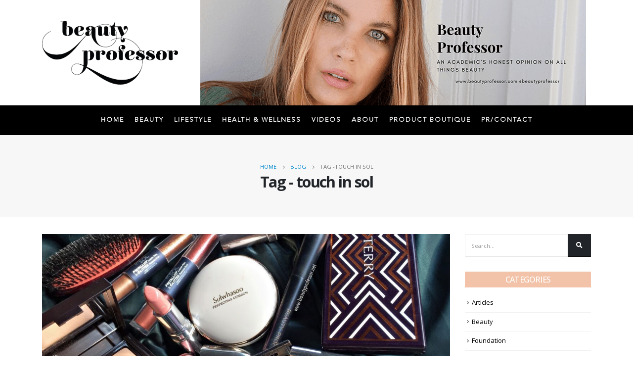

--- FILE ---
content_type: text/html; charset=UTF-8
request_url: https://beautyprofessor.net/tag/touch-in-sol/
body_size: 16540
content:
<!DOCTYPE html>
<html lang="en-US">
<head>
	<meta charset="UTF-8">
	<!--[if IE]><meta http-equiv='X-UA-Compatible' content='IE=edge,chrome=1'><![endif]-->
	<meta name="viewport" content="width=device-width, initial-scale=1.0, minimum-scale=1.0">
	<link rel="profile" href="http://gmpg.org/xfn/11" />
	<link rel="pingback" href="https://beautyprofessor.net/xmlrpc.php" />

		<link rel="shortcut icon" href="//beautyprofessor.net/wp-content/themes/porto/images/logo/favicon.ico" type="image/x-icon" />
		<link rel="apple-touch-icon" href="//beautyprofessor.net/wp-content/themes/porto/images/logo/apple-touch-icon.png">
		<link rel="apple-touch-icon" sizes="120x120" href="//beautyprofessor.net/wp-content/themes/porto/images/logo/apple-touch-icon_120x120.png">
		<link rel="apple-touch-icon" sizes="76x76" href="//beautyprofessor.net/wp-content/themes/porto/images/logo/apple-touch-icon_76x76.png">
		<link rel="apple-touch-icon" sizes="152x152" href="//beautyprofessor.net/wp-content/themes/porto/images/logo/apple-touch-icon_152x152.png">
	<meta name='robots' content='index, follow, max-image-preview:large, max-snippet:-1, max-video-preview:-1' />

	<!-- This site is optimized with the Yoast SEO plugin v26.6 - https://yoast.com/wordpress/plugins/seo/ -->
	<title>touch in sol Archives - Beauty Professor</title>
	<link rel="canonical" href="https://beautyprofessor.net/tag/touch-in-sol/" />
	<meta property="og:locale" content="en_US" />
	<meta property="og:type" content="article" />
	<meta property="og:title" content="touch in sol Archives - Beauty Professor" />
	<meta property="og:url" content="https://beautyprofessor.net/tag/touch-in-sol/" />
	<meta property="og:site_name" content="Beauty Professor" />
	<meta name="twitter:card" content="summary_large_image" />
	<script type="application/ld+json" class="yoast-schema-graph">{"@context":"https://schema.org","@graph":[{"@type":"CollectionPage","@id":"https://beautyprofessor.net/tag/touch-in-sol/","url":"https://beautyprofessor.net/tag/touch-in-sol/","name":"touch in sol Archives - Beauty Professor","isPartOf":{"@id":"https://beautyprofessor.net/#website"},"primaryImageOfPage":{"@id":"https://beautyprofessor.net/tag/touch-in-sol/#primaryimage"},"image":{"@id":"https://beautyprofessor.net/tag/touch-in-sol/#primaryimage"},"thumbnailUrl":"https://beautyprofessor.net/wp-content/uploads/2016/11/f4.jpg","breadcrumb":{"@id":"https://beautyprofessor.net/tag/touch-in-sol/#breadcrumb"},"inLanguage":"en-US"},{"@type":"ImageObject","inLanguage":"en-US","@id":"https://beautyprofessor.net/tag/touch-in-sol/#primaryimage","url":"https://beautyprofessor.net/wp-content/uploads/2016/11/f4.jpg","contentUrl":"https://beautyprofessor.net/wp-content/uploads/2016/11/f4.jpg","width":1600,"height":1200},{"@type":"BreadcrumbList","@id":"https://beautyprofessor.net/tag/touch-in-sol/#breadcrumb","itemListElement":[{"@type":"ListItem","position":1,"name":"Home","item":"https://beautyprofessor.net/"},{"@type":"ListItem","position":2,"name":"touch in sol"}]},{"@type":"WebSite","@id":"https://beautyprofessor.net/#website","url":"https://beautyprofessor.net/","name":"Beauty Professor","description":"My WordPress Blog","potentialAction":[{"@type":"SearchAction","target":{"@type":"EntryPoint","urlTemplate":"https://beautyprofessor.net/?s={search_term_string}"},"query-input":{"@type":"PropertyValueSpecification","valueRequired":true,"valueName":"search_term_string"}}],"inLanguage":"en-US"}]}</script>
	<!-- / Yoast SEO plugin. -->


<link rel="alternate" type="application/rss+xml" title="Beauty Professor &raquo; Feed" href="https://beautyprofessor.net/feed/" />
<link rel="alternate" type="application/rss+xml" title="Beauty Professor &raquo; Comments Feed" href="https://beautyprofessor.net/comments/feed/" />
<script id="wpp-js" src="https://beautyprofessor.net/wp-content/plugins/wordpress-popular-posts/assets/js/wpp.min.js?ver=7.3.6" data-sampling="0" data-sampling-rate="100" data-api-url="https://beautyprofessor.net/wp-json/wordpress-popular-posts" data-post-id="0" data-token="45d7b4bedf" data-lang="0" data-debug="0"></script>
<link rel="alternate" type="application/rss+xml" title="Beauty Professor &raquo; touch in sol Tag Feed" href="https://beautyprofessor.net/tag/touch-in-sol/feed/" />
<style id='wp-img-auto-sizes-contain-inline-css'>
img:is([sizes=auto i],[sizes^="auto," i]){contain-intrinsic-size:3000px 1500px}
/*# sourceURL=wp-img-auto-sizes-contain-inline-css */
</style>
<link rel='stylesheet' id='sgr-css' href='https://beautyprofessor.net/wp-content/plugins/simple-google-recaptcha/sgr.css?ver=1690904184' media='all' />
<link rel='stylesheet' id='sbi_styles-css' href='https://beautyprofessor.net/wp-content/plugins/instagram-feed/css/sbi-styles.min.css?ver=6.10.0' media='all' />
<style id='wp-emoji-styles-inline-css'>

	img.wp-smiley, img.emoji {
		display: inline !important;
		border: none !important;
		box-shadow: none !important;
		height: 1em !important;
		width: 1em !important;
		margin: 0 0.07em !important;
		vertical-align: -0.1em !important;
		background: none !important;
		padding: 0 !important;
	}
/*# sourceURL=wp-emoji-styles-inline-css */
</style>
<style id='wp-block-library-inline-css'>
:root{--wp-block-synced-color:#7a00df;--wp-block-synced-color--rgb:122,0,223;--wp-bound-block-color:var(--wp-block-synced-color);--wp-editor-canvas-background:#ddd;--wp-admin-theme-color:#007cba;--wp-admin-theme-color--rgb:0,124,186;--wp-admin-theme-color-darker-10:#006ba1;--wp-admin-theme-color-darker-10--rgb:0,107,160.5;--wp-admin-theme-color-darker-20:#005a87;--wp-admin-theme-color-darker-20--rgb:0,90,135;--wp-admin-border-width-focus:2px}@media (min-resolution:192dpi){:root{--wp-admin-border-width-focus:1.5px}}.wp-element-button{cursor:pointer}:root .has-very-light-gray-background-color{background-color:#eee}:root .has-very-dark-gray-background-color{background-color:#313131}:root .has-very-light-gray-color{color:#eee}:root .has-very-dark-gray-color{color:#313131}:root .has-vivid-green-cyan-to-vivid-cyan-blue-gradient-background{background:linear-gradient(135deg,#00d084,#0693e3)}:root .has-purple-crush-gradient-background{background:linear-gradient(135deg,#34e2e4,#4721fb 50%,#ab1dfe)}:root .has-hazy-dawn-gradient-background{background:linear-gradient(135deg,#faaca8,#dad0ec)}:root .has-subdued-olive-gradient-background{background:linear-gradient(135deg,#fafae1,#67a671)}:root .has-atomic-cream-gradient-background{background:linear-gradient(135deg,#fdd79a,#004a59)}:root .has-nightshade-gradient-background{background:linear-gradient(135deg,#330968,#31cdcf)}:root .has-midnight-gradient-background{background:linear-gradient(135deg,#020381,#2874fc)}:root{--wp--preset--font-size--normal:16px;--wp--preset--font-size--huge:42px}.has-regular-font-size{font-size:1em}.has-larger-font-size{font-size:2.625em}.has-normal-font-size{font-size:var(--wp--preset--font-size--normal)}.has-huge-font-size{font-size:var(--wp--preset--font-size--huge)}.has-text-align-center{text-align:center}.has-text-align-left{text-align:left}.has-text-align-right{text-align:right}.has-fit-text{white-space:nowrap!important}#end-resizable-editor-section{display:none}.aligncenter{clear:both}.items-justified-left{justify-content:flex-start}.items-justified-center{justify-content:center}.items-justified-right{justify-content:flex-end}.items-justified-space-between{justify-content:space-between}.screen-reader-text{border:0;clip-path:inset(50%);height:1px;margin:-1px;overflow:hidden;padding:0;position:absolute;width:1px;word-wrap:normal!important}.screen-reader-text:focus{background-color:#ddd;clip-path:none;color:#444;display:block;font-size:1em;height:auto;left:5px;line-height:normal;padding:15px 23px 14px;text-decoration:none;top:5px;width:auto;z-index:100000}html :where(.has-border-color){border-style:solid}html :where([style*=border-top-color]){border-top-style:solid}html :where([style*=border-right-color]){border-right-style:solid}html :where([style*=border-bottom-color]){border-bottom-style:solid}html :where([style*=border-left-color]){border-left-style:solid}html :where([style*=border-width]){border-style:solid}html :where([style*=border-top-width]){border-top-style:solid}html :where([style*=border-right-width]){border-right-style:solid}html :where([style*=border-bottom-width]){border-bottom-style:solid}html :where([style*=border-left-width]){border-left-style:solid}html :where(img[class*=wp-image-]){height:auto;max-width:100%}:where(figure){margin:0 0 1em}html :where(.is-position-sticky){--wp-admin--admin-bar--position-offset:var(--wp-admin--admin-bar--height,0px)}@media screen and (max-width:600px){html :where(.is-position-sticky){--wp-admin--admin-bar--position-offset:0px}}

/*# sourceURL=wp-block-library-inline-css */
</style><style id='global-styles-inline-css'>
:root{--wp--preset--aspect-ratio--square: 1;--wp--preset--aspect-ratio--4-3: 4/3;--wp--preset--aspect-ratio--3-4: 3/4;--wp--preset--aspect-ratio--3-2: 3/2;--wp--preset--aspect-ratio--2-3: 2/3;--wp--preset--aspect-ratio--16-9: 16/9;--wp--preset--aspect-ratio--9-16: 9/16;--wp--preset--color--black: #000000;--wp--preset--color--cyan-bluish-gray: #abb8c3;--wp--preset--color--white: #ffffff;--wp--preset--color--pale-pink: #f78da7;--wp--preset--color--vivid-red: #cf2e2e;--wp--preset--color--luminous-vivid-orange: #ff6900;--wp--preset--color--luminous-vivid-amber: #fcb900;--wp--preset--color--light-green-cyan: #7bdcb5;--wp--preset--color--vivid-green-cyan: #00d084;--wp--preset--color--pale-cyan-blue: #8ed1fc;--wp--preset--color--vivid-cyan-blue: #0693e3;--wp--preset--color--vivid-purple: #9b51e0;--wp--preset--color--primary: #000000;--wp--preset--color--secondary: #dd3333;--wp--preset--color--tertiary: #2baab1;--wp--preset--color--quaternary: #383f48;--wp--preset--color--dark: #212529;--wp--preset--color--light: #ffffff;--wp--preset--gradient--vivid-cyan-blue-to-vivid-purple: linear-gradient(135deg,rgb(6,147,227) 0%,rgb(155,81,224) 100%);--wp--preset--gradient--light-green-cyan-to-vivid-green-cyan: linear-gradient(135deg,rgb(122,220,180) 0%,rgb(0,208,130) 100%);--wp--preset--gradient--luminous-vivid-amber-to-luminous-vivid-orange: linear-gradient(135deg,rgb(252,185,0) 0%,rgb(255,105,0) 100%);--wp--preset--gradient--luminous-vivid-orange-to-vivid-red: linear-gradient(135deg,rgb(255,105,0) 0%,rgb(207,46,46) 100%);--wp--preset--gradient--very-light-gray-to-cyan-bluish-gray: linear-gradient(135deg,rgb(238,238,238) 0%,rgb(169,184,195) 100%);--wp--preset--gradient--cool-to-warm-spectrum: linear-gradient(135deg,rgb(74,234,220) 0%,rgb(151,120,209) 20%,rgb(207,42,186) 40%,rgb(238,44,130) 60%,rgb(251,105,98) 80%,rgb(254,248,76) 100%);--wp--preset--gradient--blush-light-purple: linear-gradient(135deg,rgb(255,206,236) 0%,rgb(152,150,240) 100%);--wp--preset--gradient--blush-bordeaux: linear-gradient(135deg,rgb(254,205,165) 0%,rgb(254,45,45) 50%,rgb(107,0,62) 100%);--wp--preset--gradient--luminous-dusk: linear-gradient(135deg,rgb(255,203,112) 0%,rgb(199,81,192) 50%,rgb(65,88,208) 100%);--wp--preset--gradient--pale-ocean: linear-gradient(135deg,rgb(255,245,203) 0%,rgb(182,227,212) 50%,rgb(51,167,181) 100%);--wp--preset--gradient--electric-grass: linear-gradient(135deg,rgb(202,248,128) 0%,rgb(113,206,126) 100%);--wp--preset--gradient--midnight: linear-gradient(135deg,rgb(2,3,129) 0%,rgb(40,116,252) 100%);--wp--preset--font-size--small: 13px;--wp--preset--font-size--medium: 20px;--wp--preset--font-size--large: 36px;--wp--preset--font-size--x-large: 42px;--wp--preset--font-family--avenir-light: avenir-light;--wp--preset--spacing--20: 0.44rem;--wp--preset--spacing--30: 0.67rem;--wp--preset--spacing--40: 1rem;--wp--preset--spacing--50: 1.5rem;--wp--preset--spacing--60: 2.25rem;--wp--preset--spacing--70: 3.38rem;--wp--preset--spacing--80: 5.06rem;--wp--preset--shadow--natural: 6px 6px 9px rgba(0, 0, 0, 0.2);--wp--preset--shadow--deep: 12px 12px 50px rgba(0, 0, 0, 0.4);--wp--preset--shadow--sharp: 6px 6px 0px rgba(0, 0, 0, 0.2);--wp--preset--shadow--outlined: 6px 6px 0px -3px rgb(255, 255, 255), 6px 6px rgb(0, 0, 0);--wp--preset--shadow--crisp: 6px 6px 0px rgb(0, 0, 0);}:where(body) { margin: 0; }.wp-site-blocks > .alignleft { float: left; margin-right: 2em; }.wp-site-blocks > .alignright { float: right; margin-left: 2em; }.wp-site-blocks > .aligncenter { justify-content: center; margin-left: auto; margin-right: auto; }:where(.is-layout-flex){gap: 0.5em;}:where(.is-layout-grid){gap: 0.5em;}.is-layout-flow > .alignleft{float: left;margin-inline-start: 0;margin-inline-end: 2em;}.is-layout-flow > .alignright{float: right;margin-inline-start: 2em;margin-inline-end: 0;}.is-layout-flow > .aligncenter{margin-left: auto !important;margin-right: auto !important;}.is-layout-constrained > .alignleft{float: left;margin-inline-start: 0;margin-inline-end: 2em;}.is-layout-constrained > .alignright{float: right;margin-inline-start: 2em;margin-inline-end: 0;}.is-layout-constrained > .aligncenter{margin-left: auto !important;margin-right: auto !important;}.is-layout-constrained > :where(:not(.alignleft):not(.alignright):not(.alignfull)){margin-left: auto !important;margin-right: auto !important;}body .is-layout-flex{display: flex;}.is-layout-flex{flex-wrap: wrap;align-items: center;}.is-layout-flex > :is(*, div){margin: 0;}body .is-layout-grid{display: grid;}.is-layout-grid > :is(*, div){margin: 0;}body{padding-top: 0px;padding-right: 0px;padding-bottom: 0px;padding-left: 0px;}a:where(:not(.wp-element-button)){text-decoration: underline;}:root :where(.wp-element-button, .wp-block-button__link){background-color: #32373c;border-width: 0;color: #fff;font-family: inherit;font-size: inherit;font-style: inherit;font-weight: inherit;letter-spacing: inherit;line-height: inherit;padding-top: calc(0.667em + 2px);padding-right: calc(1.333em + 2px);padding-bottom: calc(0.667em + 2px);padding-left: calc(1.333em + 2px);text-decoration: none;text-transform: inherit;}.has-black-color{color: var(--wp--preset--color--black) !important;}.has-cyan-bluish-gray-color{color: var(--wp--preset--color--cyan-bluish-gray) !important;}.has-white-color{color: var(--wp--preset--color--white) !important;}.has-pale-pink-color{color: var(--wp--preset--color--pale-pink) !important;}.has-vivid-red-color{color: var(--wp--preset--color--vivid-red) !important;}.has-luminous-vivid-orange-color{color: var(--wp--preset--color--luminous-vivid-orange) !important;}.has-luminous-vivid-amber-color{color: var(--wp--preset--color--luminous-vivid-amber) !important;}.has-light-green-cyan-color{color: var(--wp--preset--color--light-green-cyan) !important;}.has-vivid-green-cyan-color{color: var(--wp--preset--color--vivid-green-cyan) !important;}.has-pale-cyan-blue-color{color: var(--wp--preset--color--pale-cyan-blue) !important;}.has-vivid-cyan-blue-color{color: var(--wp--preset--color--vivid-cyan-blue) !important;}.has-vivid-purple-color{color: var(--wp--preset--color--vivid-purple) !important;}.has-primary-color{color: var(--wp--preset--color--primary) !important;}.has-secondary-color{color: var(--wp--preset--color--secondary) !important;}.has-tertiary-color{color: var(--wp--preset--color--tertiary) !important;}.has-quaternary-color{color: var(--wp--preset--color--quaternary) !important;}.has-dark-color{color: var(--wp--preset--color--dark) !important;}.has-light-color{color: var(--wp--preset--color--light) !important;}.has-black-background-color{background-color: var(--wp--preset--color--black) !important;}.has-cyan-bluish-gray-background-color{background-color: var(--wp--preset--color--cyan-bluish-gray) !important;}.has-white-background-color{background-color: var(--wp--preset--color--white) !important;}.has-pale-pink-background-color{background-color: var(--wp--preset--color--pale-pink) !important;}.has-vivid-red-background-color{background-color: var(--wp--preset--color--vivid-red) !important;}.has-luminous-vivid-orange-background-color{background-color: var(--wp--preset--color--luminous-vivid-orange) !important;}.has-luminous-vivid-amber-background-color{background-color: var(--wp--preset--color--luminous-vivid-amber) !important;}.has-light-green-cyan-background-color{background-color: var(--wp--preset--color--light-green-cyan) !important;}.has-vivid-green-cyan-background-color{background-color: var(--wp--preset--color--vivid-green-cyan) !important;}.has-pale-cyan-blue-background-color{background-color: var(--wp--preset--color--pale-cyan-blue) !important;}.has-vivid-cyan-blue-background-color{background-color: var(--wp--preset--color--vivid-cyan-blue) !important;}.has-vivid-purple-background-color{background-color: var(--wp--preset--color--vivid-purple) !important;}.has-primary-background-color{background-color: var(--wp--preset--color--primary) !important;}.has-secondary-background-color{background-color: var(--wp--preset--color--secondary) !important;}.has-tertiary-background-color{background-color: var(--wp--preset--color--tertiary) !important;}.has-quaternary-background-color{background-color: var(--wp--preset--color--quaternary) !important;}.has-dark-background-color{background-color: var(--wp--preset--color--dark) !important;}.has-light-background-color{background-color: var(--wp--preset--color--light) !important;}.has-black-border-color{border-color: var(--wp--preset--color--black) !important;}.has-cyan-bluish-gray-border-color{border-color: var(--wp--preset--color--cyan-bluish-gray) !important;}.has-white-border-color{border-color: var(--wp--preset--color--white) !important;}.has-pale-pink-border-color{border-color: var(--wp--preset--color--pale-pink) !important;}.has-vivid-red-border-color{border-color: var(--wp--preset--color--vivid-red) !important;}.has-luminous-vivid-orange-border-color{border-color: var(--wp--preset--color--luminous-vivid-orange) !important;}.has-luminous-vivid-amber-border-color{border-color: var(--wp--preset--color--luminous-vivid-amber) !important;}.has-light-green-cyan-border-color{border-color: var(--wp--preset--color--light-green-cyan) !important;}.has-vivid-green-cyan-border-color{border-color: var(--wp--preset--color--vivid-green-cyan) !important;}.has-pale-cyan-blue-border-color{border-color: var(--wp--preset--color--pale-cyan-blue) !important;}.has-vivid-cyan-blue-border-color{border-color: var(--wp--preset--color--vivid-cyan-blue) !important;}.has-vivid-purple-border-color{border-color: var(--wp--preset--color--vivid-purple) !important;}.has-primary-border-color{border-color: var(--wp--preset--color--primary) !important;}.has-secondary-border-color{border-color: var(--wp--preset--color--secondary) !important;}.has-tertiary-border-color{border-color: var(--wp--preset--color--tertiary) !important;}.has-quaternary-border-color{border-color: var(--wp--preset--color--quaternary) !important;}.has-dark-border-color{border-color: var(--wp--preset--color--dark) !important;}.has-light-border-color{border-color: var(--wp--preset--color--light) !important;}.has-vivid-cyan-blue-to-vivid-purple-gradient-background{background: var(--wp--preset--gradient--vivid-cyan-blue-to-vivid-purple) !important;}.has-light-green-cyan-to-vivid-green-cyan-gradient-background{background: var(--wp--preset--gradient--light-green-cyan-to-vivid-green-cyan) !important;}.has-luminous-vivid-amber-to-luminous-vivid-orange-gradient-background{background: var(--wp--preset--gradient--luminous-vivid-amber-to-luminous-vivid-orange) !important;}.has-luminous-vivid-orange-to-vivid-red-gradient-background{background: var(--wp--preset--gradient--luminous-vivid-orange-to-vivid-red) !important;}.has-very-light-gray-to-cyan-bluish-gray-gradient-background{background: var(--wp--preset--gradient--very-light-gray-to-cyan-bluish-gray) !important;}.has-cool-to-warm-spectrum-gradient-background{background: var(--wp--preset--gradient--cool-to-warm-spectrum) !important;}.has-blush-light-purple-gradient-background{background: var(--wp--preset--gradient--blush-light-purple) !important;}.has-blush-bordeaux-gradient-background{background: var(--wp--preset--gradient--blush-bordeaux) !important;}.has-luminous-dusk-gradient-background{background: var(--wp--preset--gradient--luminous-dusk) !important;}.has-pale-ocean-gradient-background{background: var(--wp--preset--gradient--pale-ocean) !important;}.has-electric-grass-gradient-background{background: var(--wp--preset--gradient--electric-grass) !important;}.has-midnight-gradient-background{background: var(--wp--preset--gradient--midnight) !important;}.has-small-font-size{font-size: var(--wp--preset--font-size--small) !important;}.has-medium-font-size{font-size: var(--wp--preset--font-size--medium) !important;}.has-large-font-size{font-size: var(--wp--preset--font-size--large) !important;}.has-x-large-font-size{font-size: var(--wp--preset--font-size--x-large) !important;}.has-avenir-light-font-family{font-family: var(--wp--preset--font-family--avenir-light) !important;}
/*# sourceURL=global-styles-inline-css */
</style>

<link rel='stylesheet' id='wp-components-css' href='https://beautyprofessor.net/wp-includes/css/dist/components/style.min.css?ver=6.9' media='all' />
<link rel='stylesheet' id='wp-preferences-css' href='https://beautyprofessor.net/wp-includes/css/dist/preferences/style.min.css?ver=6.9' media='all' />
<link rel='stylesheet' id='wp-block-editor-css' href='https://beautyprofessor.net/wp-includes/css/dist/block-editor/style.min.css?ver=6.9' media='all' />
<link rel='stylesheet' id='popup-maker-block-library-style-css' href='https://beautyprofessor.net/wp-content/plugins/popup-maker/dist/packages/block-library-style.css?ver=dbea705cfafe089d65f1' media='all' />
<link rel='stylesheet' id='contact-form-7-css' href='https://beautyprofessor.net/wp-content/plugins/contact-form-7/includes/css/styles.css?ver=6.1.4' media='all' />
<link rel='stylesheet' id='rs-plugin-settings-css' href='https://beautyprofessor.net/wp-content/plugins/revslider/public/assets/css/rs6.css?ver=6.2.22' media='all' />
<style id='rs-plugin-settings-inline-css'>
#rs-demo-id {}
.tparrows:before{color:#000000;text-shadow:0 0 3px #fff;}.revslider-initialised .tp-loader{z-index:18;}
/*# sourceURL=rs-plugin-settings-inline-css */
</style>
<link rel='stylesheet' id='uaf_client_css-css' href='https://beautyprofessor.net/wp-content/uploads/useanyfont/uaf.css?ver=1764607456' media='all' />
<link rel='stylesheet' id='wordpress-popular-posts-css-css' href='https://beautyprofessor.net/wp-content/plugins/wordpress-popular-posts/assets/css/wpp.css?ver=7.3.6' media='all' />
<link rel='stylesheet' id='js_composer_front-css' href='https://beautyprofessor.net/wp-content/plugins/js_composer/assets/css/js_composer.min.css?ver=6.9.0' media='all' />
<link rel='stylesheet' id='bootstrap-css' href='https://beautyprofessor.net/wp-content/uploads/porto_styles/bootstrap.css?ver=5.4.6' media='all' />
<link rel='stylesheet' id='porto-plugins-css' href='https://beautyprofessor.net/wp-content/themes/porto/css/plugins.css?ver=6.9' media='all' />
<link rel='stylesheet' id='porto-theme-css' href='https://beautyprofessor.net/wp-content/themes/porto/css/theme.css?ver=6.9' media='all' />
<link rel='stylesheet' id='porto-shortcodes-css' href='https://beautyprofessor.net/wp-content/themes/porto/css/shortcodes.css?ver=5.4.6' media='all' />
<link rel='stylesheet' id='porto-dynamic-style-css' href='https://beautyprofessor.net/wp-content/uploads/porto_styles/dynamic_style.css?ver=5.4.6' media='all' />
<link rel='stylesheet' id='porto-style-css' href='https://beautyprofessor.net/wp-content/themes/porto/style.css?ver=6.9' media='all' />
<style id='porto-style-inline-css'>
#header .logo,.side-header-narrow-bar-logo{max-width:350px}@media (min-width:1170px){#header .logo{max-width:275px}}@media (max-width:991px){#header .logo{max-width:250px}}@media (max-width:767px){#header .logo{max-width:250px}}#header.sticky-header .logo{max-width:375px}.loading-overlay-showing > .loading-overlay{opacity:1;visibility:visible;transition-delay:0}.loading-overlay{transition:visibility 0s ease-in-out 0.5s,opacity 0.5s ease-in-out;position:absolute;bottom:0;left:0;opacity:0;right:0;top:0;visibility:hidden}.loading-overlay .loader{display:inline-block;border:2px solid transparent;width:40px;height:40px;-webkit-animation:spin 0.75s infinite linear;animation:spin 0.75s infinite linear;border-image:none;border-radius:50%;vertical-align:middle;position:absolute;margin:auto;left:0;right:0;top:0;bottom:0;z-index:2;border-top-color:#000000}.loading-overlay .loader:before{content:"";display:inline-block;border:inherit;width:inherit;height:inherit;-webkit-animation:spin 1.5s infinite ease;animation:spin 1.5s infinite ease;border-radius:inherit;position:absolute;left:-2px;top:-2px;border-top-color:inherit}body > .loading-overlay{position:fixed;z-index:999999}@media (min-width:992px){}#header .header-main .header-left,#header .header-main .header-center,#header .header-main .header-right,.fixed-header #header .header-main .header-left,.fixed-header #header .header-main .header-right,.fixed-header #header .header-main .header-center{padding-top:0;padding-bottom:0}@media (max-width:991px){#header .header-main .header-left,#header .header-main .header-center,#header .header-main .header-right,.fixed-header #header .header-main .header-left,.fixed-header #header .header-main .header-right,.fixed-header #header .header-main .header-center{padding-top:15px;padding-bottom:15px}}.page-top .sort-source{position:static;text-align:center;margin-top:5px;border-width:0}.page-top ul.breadcrumb{-webkit-justify-content:center;-ms-flex-pack:center;justify-content:center}.page-top .page-title{font-weight:700}.mega-menu.menu-hover-line:not(:hover)&gt;li.menu-item.active&gt;a:before,.mega-menu.menu-hover-line&gt;li.menu-item:hover&gt;a:before{opacity:0 !important}#header .main-menu &gt;li.menu-item &gt;a{padding:20px 10px}#header .header-top{display:none}b{font-weight:900}.progress-label{font-size:.8em}.portfolio-item .thumb-info{background:#f4f4f4}.image-box .porto-sicon-header p{letter-spacing:-0.05em}@media (min-width:992px){#header .searchform{box-shadow:none}#header .searchform input{width:360px}}#header .searchform button{font-size:12px}#header .searchform-popup .search-toggle{font-size:1.1em}@media (max-width:991px){#header.sticky-header .header-main{background:#fff}}.widget .comment-author-link{color:#212529;font-weight:700}.vc_separator strong{display:inline-block;color:#fff;padding:.5rem 1rem;font-size:.8em}#footer .post-image img{width:70px;border-radius:50%}#footer .post-item-small{line-height:24px;border-top:none}#footer .post-item-small .post-image{margin-right:15px}#footer .post-item-small .post-date{font-size:.9em;margin-top:5px}#footer #recentcomments{border-bottom:none}#footer .recentcomments{border-top:none;margin-bottom:.4em;opacity:.8}#footer .recentcomments:before,#footer .recentcomments a{color:#08c}#footer .widget .recentcomments,#footer .recentcomments span{color:#fff}#footer .recentcomments a,#footer .recentcomments span{font-size:1em;font-weight:700}.widget_recent_comments > ul li:before{content:"\f105";font-size:1em;opacity:1;margin-right:.5rem}.widget-content-social img{height:auto;width:51px;margin:0 5px 15px 0}.widget .widget-title{margin-bottom:20px;font-size:16px;margin-top:0;background:rgba(0,136,204,1);text-align:center;color:#ffffff !important;padding:5px 0;font-weight:500}.widget-content a{color:#000000}#footer .footer-ribbon{background-color:#f2c3a9}.widget .widget-title{background:#f2c3a9}#footer,#footer p,#footer .widget > div > ul li,#footer .widget > ul li{color:#ffffff}#footer a:not(.btn),#footer .tooltip-icon{color:#ffffff}.mega-menu.menu-hover-line:not(:hover)>li.menu-item.active>a:before,.mega-menu.menu-hover-line>li.menu-item:hover>a:before{opacity:0 !important}#header .main-menu > li.menu-item > a{padding:20px 10px}#header .nav-item-right-border:after{display:none}#header .nav-item-right-border{padding:0}#header .nav-top li>a{color:#ffffff;font-size:12px}#header .header-top .header-contact{margin-right:0}#header .header-top{padding:5px 0}#header .header-main .header-center{padding-right:10px}@media (max-width:480px){.header-top{border-bottom:1px solid #ededed;background-color:#ffffff;padding:5px 0}#header .header-main .header-left,#header .header-main .header-center,#header .header-main .header-right{padding:0}.header-wrapper{border-bottom:1px solid #ededed}#header .header-top .header-center{padding-right:0}}@media screen and (max-width:991px){#header .header-top{display:block !important;background-color:#fff}}
/*# sourceURL=porto-style-inline-css */
</style>
<link rel='stylesheet' id='styles-child-css' href='https://beautyprofessor.net/wp-content/themes/porto-child/style.css?ver=6.9' media='all' />
<script id="sgr-js-extra">
var sgr = {"sgr_site_key":"6LcyD7UmAAAAAF8giYfKnRW353rPSChR-NJE21wB"};
//# sourceURL=sgr-js-extra
</script>
<script src="https://beautyprofessor.net/wp-content/plugins/simple-google-recaptcha/sgr.js?ver=1690904184" id="sgr-js"></script>
<script src="https://beautyprofessor.net/wp-includes/js/jquery/jquery.min.js?ver=3.7.1" id="jquery-core-js"></script>
<script src="https://beautyprofessor.net/wp-includes/js/jquery/jquery-migrate.min.js?ver=3.4.1" id="jquery-migrate-js"></script>
<script src="https://beautyprofessor.net/wp-content/plugins/revslider/public/assets/js/rbtools.min.js?ver=6.2.22" id="tp-tools-js"></script>
<script src="https://beautyprofessor.net/wp-content/plugins/revslider/public/assets/js/rs6.min.js?ver=6.2.22" id="revmin-js"></script>
<link rel="https://api.w.org/" href="https://beautyprofessor.net/wp-json/" /><link rel="alternate" title="JSON" type="application/json" href="https://beautyprofessor.net/wp-json/wp/v2/tags/1772" /><link rel="EditURI" type="application/rsd+xml" title="RSD" href="https://beautyprofessor.net/xmlrpc.php?rsd" />
            <style id="wpp-loading-animation-styles">@-webkit-keyframes bgslide{from{background-position-x:0}to{background-position-x:-200%}}@keyframes bgslide{from{background-position-x:0}to{background-position-x:-200%}}.wpp-widget-block-placeholder,.wpp-shortcode-placeholder{margin:0 auto;width:60px;height:3px;background:#dd3737;background:linear-gradient(90deg,#dd3737 0%,#571313 10%,#dd3737 100%);background-size:200% auto;border-radius:3px;-webkit-animation:bgslide 1s infinite linear;animation:bgslide 1s infinite linear}</style>
            		<script type="text/javascript">
		WebFontConfig = {
			google: { families: [ 'Open+Sans:200,300,400,500,600,700,800','Shadows+Into+Light:400,700','Playfair+Display:400,700' ] }
		};
		(function(d) {
			var wf = d.createElement('script'), s = d.scripts[0];
			wf.src = 'https://beautyprofessor.net/wp-content/themes/porto/js/libs/webfont.js';
			wf.async = true;
			s.parentNode.insertBefore(wf, s);
		})(document);</script>
		<style>.recentcomments a{display:inline !important;padding:0 !important;margin:0 !important;}</style><meta name="generator" content="Powered by WPBakery Page Builder - drag and drop page builder for WordPress."/>
<meta name="generator" content="Powered by Slider Revolution 6.2.22 - responsive, Mobile-Friendly Slider Plugin for WordPress with comfortable drag and drop interface." />
<style class='wp-fonts-local'>
@font-face{font-family:avenir-light;font-style:normal;font-weight:400;font-display:fallback;src:url('https://beautyprofessor.net/wp-content/uploads/useanyfont/7769Avenir-Light.woff2') format('woff2');}
</style>
<script type="text/javascript">function setREVStartSize(e){
			//window.requestAnimationFrame(function() {				 
				window.RSIW = window.RSIW===undefined ? window.innerWidth : window.RSIW;	
				window.RSIH = window.RSIH===undefined ? window.innerHeight : window.RSIH;	
				try {								
					var pw = document.getElementById(e.c).parentNode.offsetWidth,
						newh;
					pw = pw===0 || isNaN(pw) ? window.RSIW : pw;
					e.tabw = e.tabw===undefined ? 0 : parseInt(e.tabw);
					e.thumbw = e.thumbw===undefined ? 0 : parseInt(e.thumbw);
					e.tabh = e.tabh===undefined ? 0 : parseInt(e.tabh);
					e.thumbh = e.thumbh===undefined ? 0 : parseInt(e.thumbh);
					e.tabhide = e.tabhide===undefined ? 0 : parseInt(e.tabhide);
					e.thumbhide = e.thumbhide===undefined ? 0 : parseInt(e.thumbhide);
					e.mh = e.mh===undefined || e.mh=="" || e.mh==="auto" ? 0 : parseInt(e.mh,0);		
					if(e.layout==="fullscreen" || e.l==="fullscreen") 						
						newh = Math.max(e.mh,window.RSIH);					
					else{					
						e.gw = Array.isArray(e.gw) ? e.gw : [e.gw];
						for (var i in e.rl) if (e.gw[i]===undefined || e.gw[i]===0) e.gw[i] = e.gw[i-1];					
						e.gh = e.el===undefined || e.el==="" || (Array.isArray(e.el) && e.el.length==0)? e.gh : e.el;
						e.gh = Array.isArray(e.gh) ? e.gh : [e.gh];
						for (var i in e.rl) if (e.gh[i]===undefined || e.gh[i]===0) e.gh[i] = e.gh[i-1];
											
						var nl = new Array(e.rl.length),
							ix = 0,						
							sl;					
						e.tabw = e.tabhide>=pw ? 0 : e.tabw;
						e.thumbw = e.thumbhide>=pw ? 0 : e.thumbw;
						e.tabh = e.tabhide>=pw ? 0 : e.tabh;
						e.thumbh = e.thumbhide>=pw ? 0 : e.thumbh;					
						for (var i in e.rl) nl[i] = e.rl[i]<window.RSIW ? 0 : e.rl[i];
						sl = nl[0];									
						for (var i in nl) if (sl>nl[i] && nl[i]>0) { sl = nl[i]; ix=i;}															
						var m = pw>(e.gw[ix]+e.tabw+e.thumbw) ? 1 : (pw-(e.tabw+e.thumbw)) / (e.gw[ix]);					
						newh =  (e.gh[ix] * m) + (e.tabh + e.thumbh);
					}				
					if(window.rs_init_css===undefined) window.rs_init_css = document.head.appendChild(document.createElement("style"));					
					document.getElementById(e.c).height = newh+"px";
					window.rs_init_css.innerHTML += "#"+e.c+"_wrapper { height: "+newh+"px }";				
				} catch(e){
					console.log("Failure at Presize of Slider:" + e)
				}					   
			//});
		  };</script>
				<script>
					<!-- Google Tag Manager -->
(function(w,d,s,l,i){w[l]=w[l]||[];w[l].push({'gtm.start':
new Date().getTime(),event:'gtm.js'});var f=d.getElementsByTagName(s)[0],
j=d.createElement(s),dl=l!='dataLayer'?'&l='+l:'';j.async=true;j.src=
'https://www.googletagmanager.com/gtm.js?id='+i+dl;f.parentNode.insertBefore(j,f);
})(window,document,'script','dataLayer','GTM-KL6LKSX');
<!-- End Google Tag Manager -->				</script>
				<noscript><style> .wpb_animate_when_almost_visible { opacity: 1; }</style></noscript>	<style type="text/css">
		#post-link a.wpp-post-title {
		    color: #000000 !important;
		}
	</style>

<link rel='stylesheet' id='redux-custom-fonts-css-css' href='//beautyprofessor.net/wp-content/uploads/redux/custom-fonts/fonts.css?ver=1690904016' media='all' />
</head>
<body class="archive tag tag-touch-in-sol tag-1772 wp-embed-responsive wp-theme-porto wp-child-theme-porto-child full blog-1 loading-overlay-showing wpb-js-composer js-comp-ver-6.9.0 vc_responsive">
<div class="loading-overlay"><div class="bounce-loader"><div class="bounce1"></div><div class="bounce2"></div><div class="bounce3"></div></div></div>
	<div class="page-wrapper"><!-- page wrapper -->

		
								<!-- header wrapper -->
			<div class="header-wrapper">
								

	<header id="header" class="header-builder">
	
	<div class="header-top header-has-center-sm"><div class="header-row container"><div class="header-col visible-for-sm header-left">		<div class="logo">
		<a href="https://beautyprofessor.net/" title="Beauty Professor - My WordPress Blog"  rel="home">
		<img class="img-responsive standard-logo retina-logo" src="//beautyprofessor.net/wp-content/uploads/2020/11/newlogo.png" alt="Beauty Professor" />	</a>
			</div>
		</div><div class="header-col visible-for-sm header-center"><div class="custom-html"><img src="https://beautyprofessor.net/wp-content/uploads/2020/11/mobile.png" width="" height="" alt="Beauty Professor Logo - mobile" /></div></div><div class="header-col header-right hidden-for-sm"><div class="searchform-popup"><a class="search-toggle"><i class="fas fa-search"></i><span class="search-text">Search</span></a>	<form action="https://beautyprofessor.net/" method="get"
		class="searchform">
		<div class="searchform-fields">
			<span class="text"><input name="s" type="text" value="" placeholder="Search&hellip;" autocomplete="off" /></span>
						<span class="button-wrap">
							<button class="btn btn-special" title="Search" type="submit"><i class="fas fa-search"></i></button>
						</span>
		</div>
			</form>
	</div><div class="header-contact"><ul class="nav nav-top">
	<li class="d-none d-sm-block nav-item-anim-icon">
		<a href="https://beautyprofessor.net/about-beauty-professor/" target="_blank"><i class="fa fa-angle-right"></i>About Me</a> 
	</li>
	<li class="d-none d-sm-block nav-item-anim-icon nav-item-right-border">
		<a href="https://beautyprofessor.net/prcontact/" target="_blank"><i class="fa fa-angle-right"></i>Contact </a> 
	</li>
	<li class="d-none d-sm-block nav-item-anim-icon nav-item-right-border">
		<a href="/disclaimer-and-disclosures/" target="_blank"><i class="fa fa-angle-right"></i>Disclosure</a> 
	</li>
</ul>
</div></div></div></div><div class="header-main header-has-center header-has-center-sm"><div class="header-row container"><div class="header-col header-left hidden-for-sm">		<div class="logo">
		<a href="https://beautyprofessor.net/" title="Beauty Professor - My WordPress Blog"  rel="home">
		<img class="img-responsive standard-logo retina-logo" src="//beautyprofessor.net/wp-content/uploads/2020/11/newlogo.png" alt="Beauty Professor" />	</a>
			</div>
		</div><div class="header-col visible-for-sm header-left"><a class="mobile-toggle"><i class="fas fa-bars"></i></a></div><div class="header-col header-center hidden-for-sm"><div class="custom-html"><img src="https://beautyprofessor.net/wp-content/uploads/2020/11/desktop.png" width="" height="" alt="Beauty Professor Logo" "/></div></div><div class="header-col visible-for-sm header-center"><div class="searchform-popup"><a class="search-toggle"><i class="fas fa-search"></i><span class="search-text">Search</span></a>	<form action="https://beautyprofessor.net/" method="get"
		class="searchform">
		<div class="searchform-fields">
			<span class="text"><input name="s" type="text" value="" placeholder="Search&hellip;" autocomplete="off" /></span>
						<span class="button-wrap">
							<button class="btn btn-special" title="Search" type="submit"><i class="fas fa-search"></i></button>
						</span>
		</div>
			</form>
	</div></div></div>
<div id="nav-panel">
	<div class="container">
		<div class="mobile-nav-wrap">
		<div class="menu-wrap"><ul id="menu-primary" class="mobile-menu accordion-menu"><li id="accordion-menu-item-23595" class="menu-item menu-item-type-post_type menu-item-object-page"><a href="https://beautyprofessor.net/home/">Home</a></li>
<li id="accordion-menu-item-24068" class="menu-item menu-item-type-custom menu-item-object-custom menu-item-has-children has-sub"><a href="https://beautyprofessor.net/category/beauty/">Beauty</a>
<span class="arrow"></span><ul class="sub-menu">
	<li id="accordion-menu-item-24069" class="menu-item menu-item-type-custom menu-item-object-custom"><a href="https://beautyprofessor.net/category/foundation/">Foundation</a></li>
	<li id="accordion-menu-item-24070" class="menu-item menu-item-type-custom menu-item-object-custom"><a href="https://beautyprofessor.net/category/haircare/">Haircare</a></li>
	<li id="accordion-menu-item-24072" class="menu-item menu-item-type-custom menu-item-object-custom"><a href="https://beautyprofessor.net/category/lip-color/">Lip Color</a></li>
	<li id="accordion-menu-item-24073" class="menu-item menu-item-type-custom menu-item-object-custom"><a href="https://beautyprofessor.net/category/skincare/">Skincare</a></li>
	<li id="accordion-menu-item-23629" class="menu-item menu-item-type-custom menu-item-object-custom"><a href="https://rachelwegter.wpengine.com/?s=foundation">Foundation Reviews &#038; Swatches</a></li>
</ul>
</li>
<li id="accordion-menu-item-24067" class="menu-item menu-item-type-custom menu-item-object-custom menu-item-has-children has-sub"><a href="#">Lifestyle</a>
<span class="arrow"></span><ul class="sub-menu">
	<li id="accordion-menu-item-24074" class="menu-item menu-item-type-custom menu-item-object-custom"><a href="https://beautyprofessor.net/category/style/">Style</a></li>
	<li id="accordion-menu-item-24075" class="menu-item menu-item-type-custom menu-item-object-custom"><a href="https://beautyprofessor.net/category/travel/">Travel</a></li>
</ul>
</li>
<li id="accordion-menu-item-24071" class="menu-item menu-item-type-custom menu-item-object-custom"><a href="https://beautyprofessor.net/category/health-wellness/">Health &#038; Wellness</a></li>
<li id="accordion-menu-item-24076" class="menu-item menu-item-type-custom menu-item-object-custom menu-item-has-children has-sub"><a href="https://beautyprofessor.net/category/videos/">Videos</a>
<span class="arrow"></span><ul class="sub-menu">
	<li id="accordion-menu-item-24081" class="menu-item menu-item-type-custom menu-item-object-custom"><a href="https://beautyprofessor.net/category/videos/">Videos &#038; Articles</a></li>
	<li id="accordion-menu-item-24080" class="menu-item menu-item-type-post_type menu-item-object-page"><a href="https://beautyprofessor.net/video-gallery/">Video Gallery</a></li>
</ul>
</li>
<li id="accordion-menu-item-24077" class="menu-item menu-item-type-post_type menu-item-object-page menu-item-has-children has-sub"><a href="https://beautyprofessor.net/about-beauty-professor/">About</a>
<span class="arrow"></span><ul class="sub-menu">
	<li id="accordion-menu-item-24078" class="menu-item menu-item-type-post_type menu-item-object-page"><a href="https://beautyprofessor.net/about-beauty-professor/">Profile</a></li>
	<li id="accordion-menu-item-23691" class="menu-item menu-item-type-post_type menu-item-object-page"><a href="https://beautyprofessor.net/press/">Press</a></li>
	<li id="accordion-menu-item-23598" class="menu-item menu-item-type-post_type menu-item-object-page"><a href="https://beautyprofessor.net/faqs/">FAQ’s</a></li>
</ul>
</li>
<li id="accordion-menu-item-23628" class="menu-item menu-item-type-post_type menu-item-object-page"><a href="https://beautyprofessor.net/blog-page/">Product Boutique</a></li>
<li id="accordion-menu-item-23596" class="menu-item menu-item-type-post_type menu-item-object-page"><a href="https://beautyprofessor.net/prcontact/">PR/Contact</a></li>
</ul></div>		</div>
	</div>
</div>
</div><div class="header-bottom header-has-center header-has-not-center-sm main-menu-wrap"><div class="header-row container"><div class="header-col header-center hidden-for-sm"><ul id="menu-primary-1" class="main-menu mega-menu menu-hover-line menu-hover-underline"><li id="nav-menu-item-23595" class="menu-item menu-item-type-post_type menu-item-object-page narrow"><a href="https://beautyprofessor.net/home/">Home</a></li>
<li id="nav-menu-item-24068" class="menu-item menu-item-type-custom menu-item-object-custom menu-item-has-children has-sub narrow"><a href="https://beautyprofessor.net/category/beauty/">Beauty</a>
<div class="popup"><div class="inner" style=""><ul class="sub-menu">
	<li id="nav-menu-item-24069" class="menu-item menu-item-type-custom menu-item-object-custom" data-cols="1"><a href="https://beautyprofessor.net/category/foundation/">Foundation</a></li>
	<li id="nav-menu-item-24070" class="menu-item menu-item-type-custom menu-item-object-custom" data-cols="1"><a href="https://beautyprofessor.net/category/haircare/">Haircare</a></li>
	<li id="nav-menu-item-24072" class="menu-item menu-item-type-custom menu-item-object-custom" data-cols="1"><a href="https://beautyprofessor.net/category/lip-color/">Lip Color</a></li>
	<li id="nav-menu-item-24073" class="menu-item menu-item-type-custom menu-item-object-custom" data-cols="1"><a href="https://beautyprofessor.net/category/skincare/">Skincare</a></li>
	<li id="nav-menu-item-23629" class="menu-item menu-item-type-custom menu-item-object-custom" data-cols="1"><a href="https://rachelwegter.wpengine.com/?s=foundation">Foundation Reviews &#038; Swatches</a></li>
</ul></div></div>
</li>
<li id="nav-menu-item-24067" class="menu-item menu-item-type-custom menu-item-object-custom menu-item-has-children has-sub narrow"><a href="#">Lifestyle</a>
<div class="popup"><div class="inner" style=""><ul class="sub-menu">
	<li id="nav-menu-item-24074" class="menu-item menu-item-type-custom menu-item-object-custom" data-cols="1"><a href="https://beautyprofessor.net/category/style/">Style</a></li>
	<li id="nav-menu-item-24075" class="menu-item menu-item-type-custom menu-item-object-custom" data-cols="1"><a href="https://beautyprofessor.net/category/travel/">Travel</a></li>
</ul></div></div>
</li>
<li id="nav-menu-item-24071" class="menu-item menu-item-type-custom menu-item-object-custom narrow"><a href="https://beautyprofessor.net/category/health-wellness/">Health &#038; Wellness</a></li>
<li id="nav-menu-item-24076" class="menu-item menu-item-type-custom menu-item-object-custom menu-item-has-children has-sub narrow"><a href="https://beautyprofessor.net/category/videos/">Videos</a>
<div class="popup"><div class="inner" style=""><ul class="sub-menu">
	<li id="nav-menu-item-24081" class="menu-item menu-item-type-custom menu-item-object-custom" data-cols="1"><a href="https://beautyprofessor.net/category/videos/">Videos &#038; Articles</a></li>
	<li id="nav-menu-item-24080" class="menu-item menu-item-type-post_type menu-item-object-page" data-cols="1"><a href="https://beautyprofessor.net/video-gallery/">Video Gallery</a></li>
</ul></div></div>
</li>
<li id="nav-menu-item-24077" class="menu-item menu-item-type-post_type menu-item-object-page menu-item-has-children has-sub narrow"><a href="https://beautyprofessor.net/about-beauty-professor/">About</a>
<div class="popup"><div class="inner" style=""><ul class="sub-menu">
	<li id="nav-menu-item-24078" class="menu-item menu-item-type-post_type menu-item-object-page" data-cols="1"><a href="https://beautyprofessor.net/about-beauty-professor/">Profile</a></li>
	<li id="nav-menu-item-23691" class="menu-item menu-item-type-post_type menu-item-object-page" data-cols="1"><a href="https://beautyprofessor.net/press/">Press</a></li>
	<li id="nav-menu-item-23598" class="menu-item menu-item-type-post_type menu-item-object-page" data-cols="1"><a href="https://beautyprofessor.net/faqs/">FAQ’s</a></li>
</ul></div></div>
</li>
<li id="nav-menu-item-23628" class="menu-item menu-item-type-post_type menu-item-object-page narrow"><a href="https://beautyprofessor.net/blog-page/">Product Boutique</a></li>
<li id="nav-menu-item-23596" class="menu-item menu-item-type-post_type menu-item-object-page narrow"><a href="https://beautyprofessor.net/prcontact/">PR/Contact</a></li>
</ul></div></div></div>	</header>

							</div>
			<!-- end header wrapper -->
		
		
				<section class="page-top page-header-7">
		<div class="container">
	<div class="row">
		<div class="col-lg-12">
							<div class="breadcrumbs-wrap text-center">
					<ul class="breadcrumb" itemscope itemtype="http://schema.org/BreadcrumbList"><li class="home" itemprop="itemListElement" itemscope itemtype="http://schema.org/ListItem"><a itemtype="http://schema.org/Thing" itemprop="item" href="https://beautyprofessor.net" title="Go to Home Page"><span itemprop="name">Home</span><meta itemprop="position" content="1" /></a><i class="delimiter delimiter-2"></i></li><li itemprop="itemListElement" itemscope itemtype="http://schema.org/ListItem"><a itemtype="http://schema.org/Thing" itemprop="item" href="https://beautyprofessor.net/blog/"><span itemprop="name">Blog</span><meta itemprop="position" content="2" /></a><i class="delimiter delimiter-2"></i></li><li>Tag - <li>touch in sol</li></li></ul>				</div>
						<div class="text-center">
				<h1 class="page-title">Tag - touch in sol</h1>
							</div>
					</div>
	</div>
</div>
	</section>
	
		<div id="main" class="column2 column2-right-sidebar boxed"><!-- main -->

			<div class="container">
			<div class="row main-content-wrap">

			<!-- main content -->
			<div class="main-content col-lg-9">

			

<div id="content" role="main">
	<div class="blog-posts posts-large posts-container"><article class="post post-large post-10979 post type-post status-publish format-standard has-post-thumbnail hentry category-beauty tag-armani-507 tag-fotd tag-grandelash tag-kaplan-md-natural tag-laura-mercier-candleglow-powder tag-nude-envie-lipstick tag-on-location tag-style tag-sulwahsoo-perfecting-cushion tag-touch-in-sol">
		<div class="post-image single">
		<div class="post-slideshow porto-carousel owl-carousel nav-inside nav-inside-center nav-style-2 show-nav-hover has-ccols ccols-1" data-plugin-options='{"nav":true}'>
											<a href="https://beautyprofessor.net/on-location-thanksgiving-fotd-with-rose/">
								<div class="img-thumbnail">
						<img width="1140" height="445" src="https://beautyprofessor.net/wp-content/uploads/2016/11/f4-1140x445.jpg" class="owl-lazy img-responsive" alt="" decoding="async" fetchpriority="high" />													<span class="zoom" data-src="https://beautyprofessor.net/wp-content/uploads/2016/11/f4.jpg" data-title=""><i class="fas fa-search"></i></span>
											</div>
								</a>
								</div>
		
			</div>

			<div class="post-date" id="post-date-view">
			Thursday, November 24, 2016		</div>
	
	<!-- Post meta before content -->
	

	<div class="post-content">
				<h2 class="entry-title"><a href="https://beautyprofessor.net/on-location-thanksgiving-fotd-with-rose/">On Location: Thanksgiving FOTD with Rose Golden Eyes and Nude Lips</a></h2>
		<span class="vcard" style="display: none;"><span class="fn"><a href="https://beautyprofessor.net/author/05147233707275317634/" title="Posts by The Beauty Professor" rel="author">The Beauty Professor</a></span></span><span class="updated" style="display:none">2020-10-07T13:40:25-08:00</span><p class="post-excerpt">






As many of us, I am spending the moments preceding Thanksgiving in the midst of travel and today I managed to capture my makeup look for the day; streamlined and clean, it involves a balanced base (that holds up during major hours in the...</p>	</div>
	<!-- Post meta after content -->
	<div class="post-meta "><span class="meta-comments"><i class="far fa-comments"></i><a href="https://beautyprofessor.net/on-location-thanksgiving-fotd-with-rose/#comments" title="Comment on On Location: Thanksgiving FOTD with Rose Golden Eyes and Nude Lips">7 Comments</a></span><span class="d-block float-sm-right mt-3 mt-sm-0"><a class="btn btn-xs btn-default text-xs text-uppercase" href="https://beautyprofessor.net/on-location-thanksgiving-fotd-with-rose/">Read more...</a></span></div>
</article>
<article class="post post-large post-11108 post type-post status-publish format-standard has-post-thumbnail hentry category-beauty tag-bloodroses tag-fore-luna-play tag-lancome tag-louboutin-lou-beach tag-oribe tag-sephora-vib-sale tag-shopping-list tag-still tag-surratt-beauty tag-tom-ford-winter-soleil-2016 tag-touch-in-sol">
		<div class="post-image single">
		<div class="post-slideshow porto-carousel owl-carousel nav-inside nav-inside-center nav-style-2 show-nav-hover has-ccols ccols-1" data-plugin-options='{"nav":true}'>
											<a href="https://beautyprofessor.net/round-ii-sephora-vib-sale-shopping/">
								<div class="img-thumbnail">
						<img width="1140" height="445" src="https://beautyprofessor.net/wp-content/uploads/2016/11/s11-1140x445.jpg" class="owl-lazy img-responsive" alt="" decoding="async" />													<span class="zoom" data-src="https://beautyprofessor.net/wp-content/uploads/2016/11/s11.jpg" data-title=""><i class="fas fa-search"></i></span>
											</div>
								</a>
								</div>
		
			</div>

			<div class="post-date" id="post-date-view">
			Friday, November 11, 2016		</div>
	
	<!-- Post meta before content -->
	

	<div class="post-content">
				<h2 class="entry-title"><a href="https://beautyprofessor.net/round-ii-sephora-vib-sale-shopping/">Round II: Sephora VIB Sale Shopping List&#8230;New Discoveries + Old Favorites</a></h2>
		<span class="vcard" style="display: none;"><span class="fn"><a href="https://beautyprofessor.net/author/05147233707275317634/" title="Posts by The Beauty Professor" rel="author">The Beauty Professor</a></span></span><span class="updated" style="display:none">2020-10-07T13:41:28-08:00</span><p class="post-excerpt">






Last week, I shared a plethora of shopping suggestions for the Sephora VIB Rouge Sale (full post HERE) and now that the Sephora VIB Sale is open to ALL VIB members (through 11/14), I am excited to offer another round of product ideas--including new...</p>	</div>
	<!-- Post meta after content -->
	<div class="post-meta "><span class="meta-comments"><i class="far fa-comments"></i><a href="https://beautyprofessor.net/round-ii-sephora-vib-sale-shopping/#comments" title="Comment on Round II: Sephora VIB Sale Shopping List&#8230;New Discoveries + Old Favorites">2 Comments</a></span><span class="d-block float-sm-right mt-3 mt-sm-0"><a class="btn btn-xs btn-default text-xs text-uppercase" href="https://beautyprofessor.net/round-ii-sephora-vib-sale-shopping/">Read more...</a></span></div>
</article>
</div></div>

		

</div><!-- end main content -->

	<div class="col-lg-3 sidebar porto-blog-sidebar right-sidebar"><!-- main sidebar -->
				<div data-plugin-sticky data-plugin-options="{&quot;autoInit&quot;: true, &quot;minWidth&quot;: 992, &quot;containerSelector&quot;: &quot;.main-content-wrap&quot;,&quot;autoFit&quot;:true, &quot;paddingOffsetBottom&quot;: 10}">
						<div class="sidebar-content">
						<aside id="search-2" class="widget widget_search">
<form method="get" id="searchform" class="searchform" action="https://beautyprofessor.net/">
	<div class="input-group">
		<input class="form-control" placeholder="Search&hellip;" name="s" id="s" type="text">
		<span class="input-group-append">
			<button type="submit" class="btn btn-dark p-2"><i class="fas fa-search m-2"></i></button>
		</span>
	</div>
</form>
</aside><aside id="categories-2" class="widget widget_categories"><h3 class="widget-title">Categories</h3>
			<ul>
					<li class="cat-item cat-item-2"><a href="https://beautyprofessor.net/category/articles/">Articles</a>
</li>
	<li class="cat-item cat-item-1"><a href="https://beautyprofessor.net/category/beauty/">Beauty</a>
</li>
	<li class="cat-item cat-item-4646"><a href="https://beautyprofessor.net/category/foundation/">Foundation</a>
</li>
	<li class="cat-item cat-item-4649"><a href="https://beautyprofessor.net/category/haircare/">Haircare</a>
</li>
	<li class="cat-item cat-item-4650"><a href="https://beautyprofessor.net/category/health-wellness/">Health + Wellness</a>
</li>
	<li class="cat-item cat-item-4645"><a href="https://beautyprofessor.net/category/lip-color/">Lip Color</a>
</li>
	<li class="cat-item cat-item-4647"><a href="https://beautyprofessor.net/category/skincare/">Skincare</a>
</li>
	<li class="cat-item cat-item-4651"><a href="https://beautyprofessor.net/category/style/">Style</a>
</li>
	<li class="cat-item cat-item-11"><a href="https://beautyprofessor.net/category/travel/">Travel</a>
</li>
	<li class="cat-item cat-item-4644"><a href="https://beautyprofessor.net/category/videos/">Videos</a>
</li>
			</ul>

			</aside><aside id="recent_posts-widget-2" class="widget widget-recent-posts"><h3 class="widget-title">Latest Posts</h3>			<div class="row">
				<div class="post-carousel porto-carousel owl-carousel show-nav-title" data-plugin-options="{&quot;themeConfig&quot;:true,&quot;lg&quot;:1,&quot;md&quot;:3,&quot;sm&quot;:2,&quot;single&quot;:true,&quot;animateIn&quot;:&quot;&quot;,&quot;animateOut&quot;:&quot;&quot;}">
					<div class="post-slide"><div class="post-item-small">
			<div class="post-image img-thumbnail">
			<a href="https://beautyprofessor.net/10-luxury-beauty-gifts-just-in-time-for-bfcm-that-youll-use-daily/">
				<img width="85" height="85" src="https://beautyprofessor.net/wp-content/uploads/2025/11/thumbnail1-85x85.jpg" alt="" />
			</a>
		</div>
		<div class="post-item-content">
						<h5 class="post-item-title"><a href="https://beautyprofessor.net/10-luxury-beauty-gifts-just-in-time-for-bfcm-that-youll-use-daily/">10 Luxury Beauty Gifts (Just in Time for BFCM) That You&#8217;ll Use Daily</a></h5>
					<span class="post-date">November 28, 2025</span>
					</div>
</div>
<div class="post-item-small">
			<div class="post-image img-thumbnail">
			<a href="https://beautyprofessor.net/introducing-my-brand-academie-hair/">
				<img width="85" height="85" src="https://beautyprofessor.net/wp-content/uploads/2025/09/AcademieHair2-85x85.jpg" alt="" />
			</a>
		</div>
		<div class="post-item-content">
						<h5 class="post-item-title"><a href="https://beautyprofessor.net/introducing-my-brand-academie-hair/">Introducing My Brand: Académie Hair</a></h5>
					<span class="post-date">September 24, 2025</span>
					</div>
</div>
<div class="post-item-small">
			<div class="post-image img-thumbnail">
			<a href="https://beautyprofessor.net/finally-meet-grandelash-sensitive/">
				<img width="85" height="85" src="https://beautyprofessor.net/wp-content/uploads/2025/08/IMG_1708-e1756415756409-85x85.jpg" alt="" />
			</a>
		</div>
		<div class="post-item-content">
						<h5 class="post-item-title"><a href="https://beautyprofessor.net/finally-meet-grandelash-sensitive/">Finally! Meet GrandeLASH-Sensitive</a></h5>
					<span class="post-date">August 28, 2025</span>
					</div>
</div>
</div><div class="post-slide"><div class="post-item-small">
			<div class="post-image img-thumbnail">
			<a href="https://beautyprofessor.net/nordstrom-sale-2025-what-i-bought-and-whats-worth-it/">
				<img width="85" height="85" src="https://beautyprofessor.net/wp-content/uploads/2025/07/IMG_7521-e1752053512135-85x85.jpg" alt="" />
			</a>
		</div>
		<div class="post-item-content">
						<h5 class="post-item-title"><a href="https://beautyprofessor.net/nordstrom-sale-2025-what-i-bought-and-whats-worth-it/">Nordstrom Sale 2025: What I Bought and What&#8217;s Worth It</a></h5>
					<span class="post-date">July 9, 2025</span>
					</div>
</div>
<div class="post-item-small">
			<div class="post-image img-thumbnail">
			<a href="https://beautyprofessor.net/life-lately-sales-im-shopping-this-weekend/">
				<img width="85" height="85" src="https://beautyprofessor.net/wp-content/uploads/2025/05/F1F61241-2E93-42FB-9F23-AA359E340428-e1748302692981-85x85.jpg" alt="" />
			</a>
		</div>
		<div class="post-item-content">
						<h5 class="post-item-title"><a href="https://beautyprofessor.net/life-lately-sales-im-shopping-this-weekend/">Life Lately + Sales I&#8217;m Shopping This Weekend</a></h5>
					<span class="post-date">May 26, 2025</span>
					</div>
</div>
<div class="post-item-small">
			<div class="post-image img-thumbnail">
			<a href="https://beautyprofessor.net/its-been-awhile-my-new-lip-collaboration/">
				<img width="85" height="85" src="https://beautyprofessor.net/wp-content/uploads/2025/04/unnamed-85x85.png" alt="" />
			</a>
		</div>
		<div class="post-item-content">
						<h5 class="post-item-title"><a href="https://beautyprofessor.net/its-been-awhile-my-new-lip-collaboration/">It&#8217;s Been Awhile + My New Lip Collaboration</a></h5>
					<span class="post-date">April 13, 2025</span>
					</div>
</div>
</div>				</div>
			</div>
			</aside><aside id="text-3" class="widget widget_text"><h3 class="widget-title">About</h3>			<div class="textwidget"><p>As a 12-year veteran of the entertainment industry (as an actress and model), I was able to glean tips of the trade from the experts with whom I worked. This knowledge, along with the innate sense of style passed down to me by my beloved mom, has guided my cosmetic and fashion choices ever since.</p>
</div>
		</aside>		</div>
				</div>
					</div><!-- end main sidebar -->


	</div>
	</div>


		
			
			</div><!-- end main -->

			
			<div class="footer-wrapper">

				
								
				<div id="footer" class="footer-1 show-ribbon"
>
			<div class="footer-main">
			<div class="container">
									<div class="footer-ribbon">Keep in Touch</div>
				
									<div class="row">
														<div class="col-lg-4">
									<aside id="text-4" class="widget widget_text"><h3 class="widget-title">About Us</h3>			<div class="textwidget"><p class="mb-4">As a 12-year veteran of the entertainment industry (as an actress and model), I was able to glean tips of the trade from the experts with whom I worked. This knowledge, along with the innate sense of style passed down to me by my beloved mom, has guided my cosmetic and fashion choices ever since.</p>
<p class="mb-2"><a class="text-color-light" href="/about-beauty-professor/"><strong class="font-size-sm">VIEW MORE</strong><i class="fa fa-angle-right pl-2"></i></a></p>
</div>
		</aside>								</div>
																<div class="col-lg-4">
									<aside id="recent_posts-widget-3" class="widget widget-recent-posts"><h3 class="widget-title">Recent Posts</h3>			<div>
				<div>
					<div class="post-slide"><div class="post-item-small">
			<div class="post-image img-thumbnail">
			<a href="https://beautyprofessor.net/10-luxury-beauty-gifts-just-in-time-for-bfcm-that-youll-use-daily/">
				<img width="85" height="85" src="https://beautyprofessor.net/wp-content/uploads/2025/11/thumbnail1-85x85.jpg" alt="" />
			</a>
		</div>
		<div class="post-item-content">
						<h5 class="post-item-title"><a href="https://beautyprofessor.net/10-luxury-beauty-gifts-just-in-time-for-bfcm-that-youll-use-daily/">10 Luxury Beauty Gifts (Just in Time for BFCM) That You&#8217;ll Use Daily</a></h5>
					<span class="post-date">November 28, 2025</span>
					</div>
</div>
<div class="post-item-small">
			<div class="post-image img-thumbnail">
			<a href="https://beautyprofessor.net/introducing-my-brand-academie-hair/">
				<img width="85" height="85" src="https://beautyprofessor.net/wp-content/uploads/2025/09/AcademieHair2-85x85.jpg" alt="" />
			</a>
		</div>
		<div class="post-item-content">
						<h5 class="post-item-title"><a href="https://beautyprofessor.net/introducing-my-brand-academie-hair/">Introducing My Brand: Académie Hair</a></h5>
					<span class="post-date">September 24, 2025</span>
					</div>
</div>
</div>				</div>
			</div>
			</aside>								</div>
																<div class="col-lg-4">
									<aside id="recent-comments-2" class="widget widget_recent_comments"><h3 class="widget-title">Recent Comments</h3><ul id="recentcomments"><li class="recentcomments"><span class="comment-author-link">Caroline</span> on <a href="https://beautyprofessor.net/nordstrom-sale-2025-what-i-bought-and-whats-worth-it/#comment-45139">Nordstrom Sale 2025: What I Bought and What&#8217;s Worth It</a></li><li class="recentcomments"><span class="comment-author-link">Charli</span> on <a href="https://beautyprofessor.net/life-lately-sales-im-shopping-this-weekend/#comment-45122">Life Lately + Sales I&#8217;m Shopping This Weekend</a></li><li class="recentcomments"><span class="comment-author-link">Rachel Wegter</span> on <a href="https://beautyprofessor.net/a-luxurious-deep-dive-into-french-skincare-orlane/#comment-45073">A Luxurious Deep Dive Into French Skincare: Orlane</a></li></ul></aside>								</div>
													</div>
				
							</div>
		</div>
	
	<div class="footer-bottom">
	<div class="container">
				<div class="footer-left">
						<span class="footer-copyright">© copyright 2023. Beauty Professor, All Rights Reserved. <a href="https://beautyprofessor.net/disclaimer-and-disclosures/" style="color: #ffffff">Disclosures</a></span>		</div>
		
		
					<div class="footer-right"></div>
			</div>
</div>

<script>
	jQuery( document ).ready(function() {
	jQuery('.loading-overlay').attr("style", "display: none !important");
});
</script>

<script>
$( document ).ready(function() {	
var linkRewriter = function(a, b) {
    jQuery('a[href*="' + a + '"]').each(function() {
        jQuery(this).attr('href', jQuery(this).attr('href').replace(a, b));
    });
};

linkRewriter('rachelwegtestg.wpengine.com', 'beautyprofessor.net');
});
</script>
</div>
				
				
			</div>
					
		
	</div><!-- end wrapper -->
	
<script type="speculationrules">
{"prefetch":[{"source":"document","where":{"and":[{"href_matches":"/*"},{"not":{"href_matches":["/wp-*.php","/wp-admin/*","/wp-content/uploads/*","/wp-content/*","/wp-content/plugins/*","/wp-content/themes/porto-child/*","/wp-content/themes/porto/*","/*\\?(.+)"]}},{"not":{"selector_matches":"a[rel~=\"nofollow\"]"}},{"not":{"selector_matches":".no-prefetch, .no-prefetch a"}}]},"eagerness":"conservative"}]}
</script>
<!-- Instagram Feed JS -->
<script type="text/javascript">
var sbiajaxurl = "https://beautyprofessor.net/wp-admin/admin-ajax.php";
</script>
<script src="https://beautyprofessor.net/wp-includes/js/dist/hooks.min.js?ver=dd5603f07f9220ed27f1" id="wp-hooks-js"></script>
<script src="https://beautyprofessor.net/wp-includes/js/dist/i18n.min.js?ver=c26c3dc7bed366793375" id="wp-i18n-js"></script>
<script id="wp-i18n-js-after">
wp.i18n.setLocaleData( { 'text direction\u0004ltr': [ 'ltr' ] } );
//# sourceURL=wp-i18n-js-after
</script>
<script src="https://beautyprofessor.net/wp-content/plugins/contact-form-7/includes/swv/js/index.js?ver=6.1.4" id="swv-js"></script>
<script id="contact-form-7-js-before">
var wpcf7 = {
    "api": {
        "root": "https:\/\/beautyprofessor.net\/wp-json\/",
        "namespace": "contact-form-7\/v1"
    },
    "cached": 1
};
//# sourceURL=contact-form-7-js-before
</script>
<script src="https://beautyprofessor.net/wp-content/plugins/contact-form-7/includes/js/index.js?ver=6.1.4" id="contact-form-7-js"></script>
<script id="wpb_composer_front_js-js-extra">
var vcData = {"currentTheme":{"slug":"porto"}};
//# sourceURL=wpb_composer_front_js-js-extra
</script>
<script src="https://beautyprofessor.net/wp-content/plugins/js_composer/assets/js/dist/js_composer_front.min.js?ver=6.9.0" id="wpb_composer_front_js-js"></script>
<script src="https://beautyprofessor.net/wp-content/themes/porto/js/libs/popper.min.js?ver=1.12.5" id="popper-js"></script>
<script src="https://beautyprofessor.net/wp-content/themes/porto/js/bootstrap.js?ver=4.1.3" id="bootstrap-js"></script>
<script src="https://beautyprofessor.net/wp-content/themes/porto/js/libs/jquery.cookie.min.js?ver=1.4.1" id="jquery-cookie-js"></script>
<script src="https://beautyprofessor.net/wp-content/themes/porto/js/libs/owl.carousel.min.js?ver=2.3.4" id="owl.carousel-js"></script>
<script src="https://beautyprofessor.net/wp-content/themes/porto/js/libs/jquery.fitvids.min.js?ver=1.1" id="jquery-fitvids-js"></script>
<script src="https://beautyprofessor.net/wp-content/themes/porto/js/libs/jquery.matchHeight.min.js" id="jquery-matchHeight-js"></script>
<script async="async" src="https://beautyprofessor.net/wp-content/themes/porto/js/libs/modernizr.js?ver=2.8.3" id="modernizr-js"></script>
<script async="async" src="https://beautyprofessor.net/wp-content/themes/porto/js/libs/jquery.magnific-popup.min.js?ver=1.1.0" id="jquery-magnific-popup-js"></script>
<script src="https://beautyprofessor.net/wp-content/themes/porto/js/libs/jquery.waitforimages.min.js?ver=2.0.2" id="jquery-waitforimages-js"></script>
<script src="https://beautyprofessor.net/wp-content/themes/porto/js/libs/jquery.selectric.min.js?ver=1.9.6" id="jquery-selectric-js"></script>
<script src="https://beautyprofessor.net/wp-content/plugins/js_composer/assets/lib/bower/isotope/dist/isotope.pkgd.min.js?ver=6.9.0" id="isotope-js"></script>
<script id="porto-theme-js-extra">
var js_porto_vars = {"rtl":"","ajax_url":"https://beautyprofessor.net/wp-admin/admin-ajax.php","change_logo":"1","container_width":"1140","grid_gutter_width":"30","show_sticky_header":"1","show_sticky_header_tablet":"1","show_sticky_header_mobile":"1","ajax_loader_url":"//beautyprofessor.net/wp-content/themes/porto/images/ajax-loader@2x.gif","category_ajax":"","prdctfltr_ajax":"","slider_loop":"1","slider_autoplay":"1","slider_autoheight":"1","slider_speed":"5000","slider_nav":"","slider_nav_hover":"1","slider_margin":"","slider_dots":"1","slider_animatein":"","slider_animateout":"","product_thumbs_count":"4","product_zoom":"1","product_zoom_mobile":"1","product_image_popup":"1","zoom_type":"inner","zoom_scroll":"1","zoom_lens_size":"200","zoom_lens_shape":"square","zoom_contain_lens":"1","zoom_lens_border":"1","zoom_border_color":"#888888","zoom_border":"0","screen_lg":"1170","mfp_counter":"%curr% of %total%","mfp_img_error":"\u003Ca href=\"%url%\"\u003EThe image\u003C/a\u003E could not be loaded.","mfp_ajax_error":"\u003Ca href=\"%url%\"\u003EThe content\u003C/a\u003E could not be loaded.","popup_close":"Close","popup_prev":"Previous","popup_next":"Next","request_error":"The requested content cannot be loaded.\u003Cbr/\u003EPlease try again later.","loader_text":"Loading...","submenu_back":"Back","porto_nonce":"ab03dc9ca5","use_skeleton_screen":[]};
//# sourceURL=porto-theme-js-extra
</script>
<script src="https://beautyprofessor.net/wp-content/themes/porto/js/theme.js?ver=5.4.6" id="porto-theme-js"></script>
<script async="async" src="https://beautyprofessor.net/wp-content/themes/porto/js/theme-async.js?ver=5.4.6" id="porto-theme-async-js"></script>
<script id="wp-emoji-settings" type="application/json">
{"baseUrl":"https://s.w.org/images/core/emoji/17.0.2/72x72/","ext":".png","svgUrl":"https://s.w.org/images/core/emoji/17.0.2/svg/","svgExt":".svg","source":{"concatemoji":"https://beautyprofessor.net/wp-includes/js/wp-emoji-release.min.js?ver=6.9"}}
</script>
<script type="module">
/*! This file is auto-generated */
const a=JSON.parse(document.getElementById("wp-emoji-settings").textContent),o=(window._wpemojiSettings=a,"wpEmojiSettingsSupports"),s=["flag","emoji"];function i(e){try{var t={supportTests:e,timestamp:(new Date).valueOf()};sessionStorage.setItem(o,JSON.stringify(t))}catch(e){}}function c(e,t,n){e.clearRect(0,0,e.canvas.width,e.canvas.height),e.fillText(t,0,0);t=new Uint32Array(e.getImageData(0,0,e.canvas.width,e.canvas.height).data);e.clearRect(0,0,e.canvas.width,e.canvas.height),e.fillText(n,0,0);const a=new Uint32Array(e.getImageData(0,0,e.canvas.width,e.canvas.height).data);return t.every((e,t)=>e===a[t])}function p(e,t){e.clearRect(0,0,e.canvas.width,e.canvas.height),e.fillText(t,0,0);var n=e.getImageData(16,16,1,1);for(let e=0;e<n.data.length;e++)if(0!==n.data[e])return!1;return!0}function u(e,t,n,a){switch(t){case"flag":return n(e,"\ud83c\udff3\ufe0f\u200d\u26a7\ufe0f","\ud83c\udff3\ufe0f\u200b\u26a7\ufe0f")?!1:!n(e,"\ud83c\udde8\ud83c\uddf6","\ud83c\udde8\u200b\ud83c\uddf6")&&!n(e,"\ud83c\udff4\udb40\udc67\udb40\udc62\udb40\udc65\udb40\udc6e\udb40\udc67\udb40\udc7f","\ud83c\udff4\u200b\udb40\udc67\u200b\udb40\udc62\u200b\udb40\udc65\u200b\udb40\udc6e\u200b\udb40\udc67\u200b\udb40\udc7f");case"emoji":return!a(e,"\ud83e\u1fac8")}return!1}function f(e,t,n,a){let r;const o=(r="undefined"!=typeof WorkerGlobalScope&&self instanceof WorkerGlobalScope?new OffscreenCanvas(300,150):document.createElement("canvas")).getContext("2d",{willReadFrequently:!0}),s=(o.textBaseline="top",o.font="600 32px Arial",{});return e.forEach(e=>{s[e]=t(o,e,n,a)}),s}function r(e){var t=document.createElement("script");t.src=e,t.defer=!0,document.head.appendChild(t)}a.supports={everything:!0,everythingExceptFlag:!0},new Promise(t=>{let n=function(){try{var e=JSON.parse(sessionStorage.getItem(o));if("object"==typeof e&&"number"==typeof e.timestamp&&(new Date).valueOf()<e.timestamp+604800&&"object"==typeof e.supportTests)return e.supportTests}catch(e){}return null}();if(!n){if("undefined"!=typeof Worker&&"undefined"!=typeof OffscreenCanvas&&"undefined"!=typeof URL&&URL.createObjectURL&&"undefined"!=typeof Blob)try{var e="postMessage("+f.toString()+"("+[JSON.stringify(s),u.toString(),c.toString(),p.toString()].join(",")+"));",a=new Blob([e],{type:"text/javascript"});const r=new Worker(URL.createObjectURL(a),{name:"wpTestEmojiSupports"});return void(r.onmessage=e=>{i(n=e.data),r.terminate(),t(n)})}catch(e){}i(n=f(s,u,c,p))}t(n)}).then(e=>{for(const n in e)a.supports[n]=e[n],a.supports.everything=a.supports.everything&&a.supports[n],"flag"!==n&&(a.supports.everythingExceptFlag=a.supports.everythingExceptFlag&&a.supports[n]);var t;a.supports.everythingExceptFlag=a.supports.everythingExceptFlag&&!a.supports.flag,a.supports.everything||((t=a.source||{}).concatemoji?r(t.concatemoji):t.wpemoji&&t.twemoji&&(r(t.twemoji),r(t.wpemoji)))});
//# sourceURL=https://beautyprofessor.net/wp-includes/js/wp-emoji-loader.min.js
</script>
<script><!-- Google Tag Manager (noscript) -->
<noscript><iframe src="https://www.googletagmanager.com/ns.html?id=GTM-KL6LKSX"
height="0" width="0" style="display:none;visibility:hidden"></iframe></noscript>
<!-- End Google Tag Manager (noscript) --></script></body>
</html>